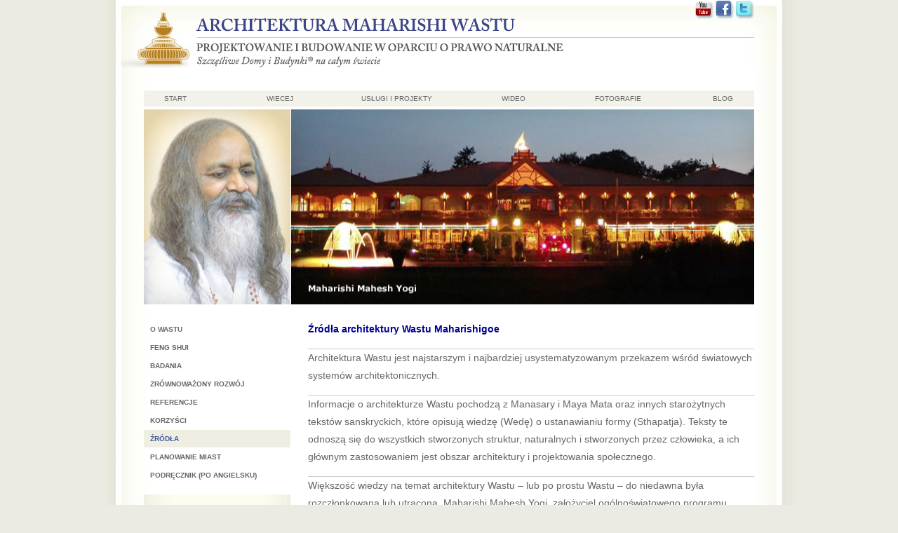

--- FILE ---
content_type: text/html; charset=UTF-8
request_url: https://pl.maharishivastu.net/quellen-der-maharishi-vastu-architektur/
body_size: 28976
content:
<!DOCTYPE html>
<html lang="en-US">
<head>
	<meta http-equiv="Content-Type" content="text/html; charset=UTF-8" />
	
	<link rel="profile" href="http://gmpg.org/xfn/11" />
	<link rel="pingback" href="https://pl.maharishivastu.net/xmlrpc.php" />

	<title>Polish</title>
<meta name='robots' content='max-image-preview:large' />
	<style>img:is([sizes="auto" i], [sizes^="auto," i]) { contain-intrinsic-size: 3000px 1500px }</style>
	<link rel="alternate" type="application/rss+xml" title="Polish &raquo; Feed" href="https://pl.maharishivastu.net/feed/" />
<link rel="alternate" type="application/rss+xml" title="Polish &raquo; Comments Feed" href="https://pl.maharishivastu.net/comments/feed/" />
<link rel="shortcut icon" href="https://pl.maharishivastu.net/wp-content/themes/maharishi-vastu/images/favicon.ico?ver=1462797499" />
<script type="text/javascript">
/* <![CDATA[ */
window._wpemojiSettings = {"baseUrl":"https:\/\/s.w.org\/images\/core\/emoji\/16.0.1\/72x72\/","ext":".png","svgUrl":"https:\/\/s.w.org\/images\/core\/emoji\/16.0.1\/svg\/","svgExt":".svg","source":{"concatemoji":"https:\/\/pl.maharishivastu.net\/wp-includes\/js\/wp-emoji-release.min.js?ver=6.8.3"}};
/*! This file is auto-generated */
!function(s,n){var o,i,e;function c(e){try{var t={supportTests:e,timestamp:(new Date).valueOf()};sessionStorage.setItem(o,JSON.stringify(t))}catch(e){}}function p(e,t,n){e.clearRect(0,0,e.canvas.width,e.canvas.height),e.fillText(t,0,0);var t=new Uint32Array(e.getImageData(0,0,e.canvas.width,e.canvas.height).data),a=(e.clearRect(0,0,e.canvas.width,e.canvas.height),e.fillText(n,0,0),new Uint32Array(e.getImageData(0,0,e.canvas.width,e.canvas.height).data));return t.every(function(e,t){return e===a[t]})}function u(e,t){e.clearRect(0,0,e.canvas.width,e.canvas.height),e.fillText(t,0,0);for(var n=e.getImageData(16,16,1,1),a=0;a<n.data.length;a++)if(0!==n.data[a])return!1;return!0}function f(e,t,n,a){switch(t){case"flag":return n(e,"\ud83c\udff3\ufe0f\u200d\u26a7\ufe0f","\ud83c\udff3\ufe0f\u200b\u26a7\ufe0f")?!1:!n(e,"\ud83c\udde8\ud83c\uddf6","\ud83c\udde8\u200b\ud83c\uddf6")&&!n(e,"\ud83c\udff4\udb40\udc67\udb40\udc62\udb40\udc65\udb40\udc6e\udb40\udc67\udb40\udc7f","\ud83c\udff4\u200b\udb40\udc67\u200b\udb40\udc62\u200b\udb40\udc65\u200b\udb40\udc6e\u200b\udb40\udc67\u200b\udb40\udc7f");case"emoji":return!a(e,"\ud83e\udedf")}return!1}function g(e,t,n,a){var r="undefined"!=typeof WorkerGlobalScope&&self instanceof WorkerGlobalScope?new OffscreenCanvas(300,150):s.createElement("canvas"),o=r.getContext("2d",{willReadFrequently:!0}),i=(o.textBaseline="top",o.font="600 32px Arial",{});return e.forEach(function(e){i[e]=t(o,e,n,a)}),i}function t(e){var t=s.createElement("script");t.src=e,t.defer=!0,s.head.appendChild(t)}"undefined"!=typeof Promise&&(o="wpEmojiSettingsSupports",i=["flag","emoji"],n.supports={everything:!0,everythingExceptFlag:!0},e=new Promise(function(e){s.addEventListener("DOMContentLoaded",e,{once:!0})}),new Promise(function(t){var n=function(){try{var e=JSON.parse(sessionStorage.getItem(o));if("object"==typeof e&&"number"==typeof e.timestamp&&(new Date).valueOf()<e.timestamp+604800&&"object"==typeof e.supportTests)return e.supportTests}catch(e){}return null}();if(!n){if("undefined"!=typeof Worker&&"undefined"!=typeof OffscreenCanvas&&"undefined"!=typeof URL&&URL.createObjectURL&&"undefined"!=typeof Blob)try{var e="postMessage("+g.toString()+"("+[JSON.stringify(i),f.toString(),p.toString(),u.toString()].join(",")+"));",a=new Blob([e],{type:"text/javascript"}),r=new Worker(URL.createObjectURL(a),{name:"wpTestEmojiSupports"});return void(r.onmessage=function(e){c(n=e.data),r.terminate(),t(n)})}catch(e){}c(n=g(i,f,p,u))}t(n)}).then(function(e){for(var t in e)n.supports[t]=e[t],n.supports.everything=n.supports.everything&&n.supports[t],"flag"!==t&&(n.supports.everythingExceptFlag=n.supports.everythingExceptFlag&&n.supports[t]);n.supports.everythingExceptFlag=n.supports.everythingExceptFlag&&!n.supports.flag,n.DOMReady=!1,n.readyCallback=function(){n.DOMReady=!0}}).then(function(){return e}).then(function(){var e;n.supports.everything||(n.readyCallback(),(e=n.source||{}).concatemoji?t(e.concatemoji):e.wpemoji&&e.twemoji&&(t(e.twemoji),t(e.wpemoji)))}))}((window,document),window._wpemojiSettings);
/* ]]> */
</script>
<style id='wp-emoji-styles-inline-css' type='text/css'>

	img.wp-smiley, img.emoji {
		display: inline !important;
		border: none !important;
		box-shadow: none !important;
		height: 1em !important;
		width: 1em !important;
		margin: 0 0.07em !important;
		vertical-align: -0.1em !important;
		background: none !important;
		padding: 0 !important;
	}
</style>
<link rel='stylesheet' id='contact-form-7-css' href='https://pl.maharishivastu.net/wp-content/plugins/contact-form-7/includes/css/styles.css?ver=6.1.4' type='text/css' media='all' />
<link rel='stylesheet' id='theme-dropshadow-css' href='https://pl.maharishivastu.net/wp-content/themes/maharishi-vastu/js/mediabox/css/dropshadow.css?ver=1462797525' type='text/css' media='all' />
<link rel='stylesheet' id='theme-mediabox-css' href='https://pl.maharishivastu.net/wp-content/themes/maharishi-vastu/js/mediabox/css/mediabox.css?ver=1462797525' type='text/css' media='all' />
<link rel='stylesheet' id='theme-styles-css' href='https://pl.maharishivastu.net/wp-content/themes/maharishi-vastu/style.css?ver=1464900945' type='text/css' media='all' />
<script type="text/javascript" src="https://pl.maharishivastu.net/wp-includes/js/jquery/jquery.min.js?ver=3.7.1" id="jquery-core-js"></script>
<script type="text/javascript" src="https://pl.maharishivastu.net/wp-includes/js/jquery/jquery-migrate.min.js?ver=3.4.1" id="jquery-migrate-js"></script>
<script type="text/javascript" src="https://pl.maharishivastu.net/wp-content/themes/maharishi-vastu/js/jquery.bxslider.min.js?ver=1462797508" id="theme-bxslider-js"></script>
<script type="text/javascript" src="https://pl.maharishivastu.net/wp-content/themes/maharishi-vastu/js/mootools.js?ver=1462797509" id="theme-mootools-js"></script>
<script type="text/javascript" src="https://pl.maharishivastu.net/wp-content/themes/maharishi-vastu/js/mediabox/js/mediaplayer.swf?ver=1462797528" id="theme-mediaplayer-js"></script>
<script type="text/javascript" src="https://pl.maharishivastu.net/wp-content/themes/maharishi-vastu/js/mediabox/js/swfobject.js?ver=1462797528" id="theme-swfobj-js"></script>
<script type="text/javascript" src="https://pl.maharishivastu.net/wp-content/themes/maharishi-vastu/js/mediabox/js/mediabox.js?ver=1462797528" id="theme-mediabox-js"></script>
<script type="text/javascript" src="https://pl.maharishivastu.net/wp-content/themes/maharishi-vastu/js/functions.js?ver=1462797508" id="theme-functions-js"></script>
<link rel="https://api.w.org/" href="https://pl.maharishivastu.net/wp-json/" /><link rel="alternate" title="JSON" type="application/json" href="https://pl.maharishivastu.net/wp-json/wp/v2/pages/45" /><link rel="EditURI" type="application/rsd+xml" title="RSD" href="https://pl.maharishivastu.net/xmlrpc.php?rsd" />
<meta name="generator" content="WordPress 6.8.3" />
<link rel="canonical" href="https://pl.maharishivastu.net/quellen-der-maharishi-vastu-architektur/" />
<link rel='shortlink' href='https://pl.maharishivastu.net/?p=45' />
<link rel="alternate" title="oEmbed (JSON)" type="application/json+oembed" href="https://pl.maharishivastu.net/wp-json/oembed/1.0/embed?url=https%3A%2F%2Fpl.maharishivastu.net%2Fquellen-der-maharishi-vastu-architektur%2F" />
<link rel="alternate" title="oEmbed (XML)" type="text/xml+oembed" href="https://pl.maharishivastu.net/wp-json/oembed/1.0/embed?url=https%3A%2F%2Fpl.maharishivastu.net%2Fquellen-der-maharishi-vastu-architektur%2F&#038;format=xml" />
</head>
<body class="wp-singular page-template page-template-templates page-template-principle page-template-templatesprinciple-php page page-id-45 wp-theme-maharishi-vastu">
	<div class="wrapper">
		<div class="container">
						<header class="header" style="background-image: url(https://pl.maharishivastu.net/wp-content/uploads/sites/11/2019/05/masthead.pl_.jpg); ">
															<a href="http://www.maharishivastu.org/" class="btn-lang">
							<img width="33" height="19" src="https://pl.maharishivastu.net/wp-content/uploads/sites/11/2016/04/flag_usa-1.png" class="attachment- size-" alt="" decoding="async" />						</a>
													
						<a href="https://pl.maharishivastu.net/688-2/" class="btn-contact">
			KONTAKT <i class="ico ico-arrow"></i>
		</a>
				<a href="http://www.maharishivastu.org/subscribe" class="btn-subscribe">
			ZAPRENUMERUJ <i class="ico ico-arrow"></i>
		</a>
			<div class="header-socials">
		<ul>
							<li>
					<a href="http://www.youtube.com/user/VastuArchitecture" target="_blank">
						<img width="37" height="37" src="https://pl.maharishivastu.net/wp-content/uploads/sites/11/2016/04/ico-youtube-1.png" class="attachment- size-" alt="" decoding="async" />					</a>
				</li>
							<li>
					<a href="http://www.facebook.com/pages/Maharishi-Vastu-Architecture/113127852082045" target="_blank">
						<img width="37" height="37" src="https://pl.maharishivastu.net/wp-content/uploads/sites/11/2016/04/ico-facebook-1.png" class="attachment- size-" alt="" decoding="async" />					</a>
				</li>
							<li>
					<a href="http://twitter.com/MaharishiVastu" target="_blank">
						<img width="36" height="37" src="https://pl.maharishivastu.net/wp-content/uploads/sites/11/2016/04/ico-twitter-1.png" class="attachment- size-" alt="" decoding="async" />					</a>
				</li>
					</ul>
	</div><!-- /.header-socials -->
			</header><!-- /.header -->
			

			<div class="shell">
				<div class="menu"><nav class="nav"> <ul id="menu-main-menu" class="menu"><li id="menu-item-204" class="menu-item menu-item-type-custom menu-item-object-custom menu-item-home menu-item-204"><a href="http://pl.maharishivastu.net/">START</a></li>
<li id="menu-item-203" class="menu-item menu-item-type-custom menu-item-object-custom current-menu-ancestor current-menu-parent menu-item-has-children menu-item-203"><a href="https://pl.maharishivastu.net/prinzipien-der-maharishi-vastu-architektur/">WIECEJ</a>
<ul class="sub-menu">
	<li id="menu-item-96" class="menu-item menu-item-type-post_type menu-item-object-page menu-item-96"><a href="https://pl.maharishivastu.net/prinzipien-der-maharishi-vastu-architektur/">O WASTU</a></li>
	<li id="menu-item-54" class="menu-item menu-item-type-post_type menu-item-object-page menu-item-54"><a href="https://pl.maharishivastu.net/feng-shui/">FENG SHUI</a></li>
	<li id="menu-item-55" class="menu-item menu-item-type-post_type menu-item-object-page menu-item-55"><a href="https://pl.maharishivastu.net/untersuchungen/">BADANIA</a></li>
	<li id="menu-item-56" class="menu-item menu-item-type-post_type menu-item-object-page menu-item-56"><a href="https://pl.maharishivastu.net/nachhaltigkeit/">ZRÓWNOWAŻONY ROZWÓJ</a></li>
	<li id="menu-item-57" class="menu-item menu-item-type-post_type menu-item-object-page menu-item-57"><a href="https://pl.maharishivastu.net/erfahrungsberichte/">REFERENCJE</a></li>
	<li id="menu-item-95" class="menu-item menu-item-type-post_type menu-item-object-page menu-item-95"><a href="https://pl.maharishivastu.net/vorteile-von-maharishi-vastu-hausern/">KORZYŚCI</a></li>
	<li id="menu-item-98" class="menu-item menu-item-type-post_type menu-item-object-page current-menu-item page_item page-item-45 current_page_item menu-item-98"><a href="https://pl.maharishivastu.net/quellen-der-maharishi-vastu-architektur/" aria-current="page">ŹRÓDŁA</a></li>
	<li id="menu-item-99" class="menu-item menu-item-type-post_type menu-item-object-page menu-item-99"><a href="https://pl.maharishivastu.net/vedische-stadtplanung/">PLANOWANIE MIAST</a></li>
	<li id="menu-item-389" class="menu-item menu-item-type-custom menu-item-object-custom menu-item-389"><a href="https://www.maharishivastu.org/text-book">Podręcznik (po angielsku)</a></li>
</ul>
</li>
<li id="menu-item-202" class="menu-item menu-item-type-custom menu-item-object-custom menu-item-has-children menu-item-202"><a href="https://pl.maharishivastu.net/erste-schritte/">USŁUGI I PROJEKTY</a>
<ul class="sub-menu">
	<li id="menu-item-101" class="menu-item menu-item-type-post_type menu-item-object-page menu-item-101"><a href="https://pl.maharishivastu.net/erste-schritte/">JAK ZACZĄĆ</a></li>
	<li id="menu-item-686" class="menu-item menu-item-type-post_type menu-item-object-page menu-item-686"><a href="https://pl.maharishivastu.net/ocena-dzialki/">Ocena działki</a></li>
	<li id="menu-item-102" class="menu-item menu-item-type-post_type menu-item-object-page menu-item-102"><a href="https://pl.maharishivastu.net/hauser-portfolio/">KATALOG</a></li>
	<li id="menu-item-687" class="menu-item menu-item-type-post_type menu-item-object-page menu-item-687"><a href="https://pl.maharishivastu.net/related-services-powiazane-uslugi/">Powiązane usługi</a></li>
</ul>
</li>
<li id="menu-item-110" class="menu-item menu-item-type-post_type menu-item-object-page menu-item-110"><a href="https://pl.maharishivastu.net/videos/">WIDEO</a></li>
<li id="menu-item-103" class="menu-item menu-item-type-post_type menu-item-object-page menu-item-103"><a href="https://pl.maharishivastu.net/fotos/">FOTOGRAFIE</a></li>
<li id="menu-item-205" class="menu-item menu-item-type-custom menu-item-object-custom menu-item-205"><a href="http://www.maharishivastu.org/news/latest">BLOG</a></li>
</ul> </nav></div>
<div class="section-single">
	
	<div class="section-image">
					<div class="section-left" style="background-image: url( https://pl.maharishivastu.net/wp-content/uploads/sites/11/2016/04/top_photos_left_sources.jpg); ">
			</div><!-- /.section-left -->
				
					<div class="section-right" style="background-image: url( https://pl.maharishivastu.net/wp-content/uploads/sites/11/2016/04/top_photos_right_sources.jpg ); ">
				<div class="section-entry">
									</div><!-- /.section-entry -->
			</div><!-- /.section-right -->
			</div><!-- /.section-image -->

	<div class="section-body">
		<aside class="section-sidebar">
	<ul class="widgets">
		<li id="nav_menu-4" class="widget widget_nav_menu"><div class="menu-nachhaltiger-container"><ul id="menu-nachhaltiger" class="menu"><li id="menu-item-171" class="menu-item menu-item-type-post_type menu-item-object-page menu-item-171"><a href="https://pl.maharishivastu.net/prinzipien-der-maharishi-vastu-architektur/">O WASTU</a></li>
<li id="menu-item-172" class="menu-item menu-item-type-post_type menu-item-object-page menu-item-172"><a href="https://pl.maharishivastu.net/feng-shui/">FENG SHUI</a></li>
<li id="menu-item-173" class="menu-item menu-item-type-post_type menu-item-object-page menu-item-173"><a href="https://pl.maharishivastu.net/untersuchungen/">BADANIA</a></li>
<li id="menu-item-174" class="menu-item menu-item-type-post_type menu-item-object-page menu-item-174"><a href="https://pl.maharishivastu.net/nachhaltigkeit/">ZRÓWNOWAŻONY ROZWÓJ</a></li>
<li id="menu-item-175" class="menu-item menu-item-type-post_type menu-item-object-page menu-item-175"><a href="https://pl.maharishivastu.net/erfahrungsberichte/">REFERENCJE</a></li>
<li id="menu-item-176" class="menu-item menu-item-type-post_type menu-item-object-page menu-item-176"><a href="https://pl.maharishivastu.net/vorteile-von-maharishi-vastu-hausern/">KORZYŚCI</a></li>
<li id="menu-item-177" class="menu-item menu-item-type-post_type menu-item-object-page current-menu-item page_item page-item-45 current_page_item menu-item-177"><a href="https://pl.maharishivastu.net/quellen-der-maharishi-vastu-architektur/" aria-current="page">ŹRÓDŁA</a></li>
<li id="menu-item-178" class="menu-item menu-item-type-post_type menu-item-object-page menu-item-178"><a href="https://pl.maharishivastu.net/vedische-stadtplanung/">PLANOWANIE MIAST</a></li>
<li id="menu-item-414" class="menu-item menu-item-type-custom menu-item-object-custom menu-item-414"><a href="https://www.maharishivastu.org/text-book">PODRĘCZNIK (po angielsku)</a></li>
</ul></div></li><li id="carbon_richtext-2" class="widget  carbon_richtext"><h6><span style="font-family: 'Verdana', sans-serif;"><span style="font-size: x-small;"><b>Budowanie dla zdrowia i szczęścia całej rodziny</b></span></span></h6>
</li><li id="carbon_richtext-3" class="widget  carbon_richtext"><h6><span style="font-family: 'Verdana', sans-serif;"><span style="font-size: x-small;"><i>&#8220;Po przeniesieniu się do mojego pierwszego Domu Tworzącego Fortunę, zauważyłem, że mam głębszy sen, nie budząc się w nocy. Moje myślenie stało się jaśniejsze dla lepszych wyborów w biznesie i w życiu osobistym.&#8221;</i></span></span></h6>
</li><li id="carbon_customlink-3" class="widget  carbon_customlink">		<a href="https://pl.maharishivastu.net/erfahrungsberichte/" class="link-subscribe">
			&#8220;Moc Wastu&#8221; <i class="ico ico-arrow"></i>
		</a>
		</li><li id="carbon_customlink-4" class="widget  carbon_customlink">		<a href="https://pl.maharishivastu.net/erfahrungsberichte/" class="link-subscribe">
			Niezwykłe przypadki niezwyciężalności wynikającej z mieszkania w Wastu Maharishiego <i class="ico ico-arrow"></i>
		</a>
		</li><li id="carbon_backtotop-3" class="widget widget-top carbon_backtotop">		<a href="#">
			POWRÓT DO POCZĄTKU		</a>
		</li>	</ul><!-- /.widgets -->
</aside><!-- /.section-sidebar -->
		<div class="section-content">
			<p><span style="color: #000090;"><b>Źródła architektury Wastu Maharishigoe</b></span></p>
<p>Architektura Wastu jest najstarszym i najbardziej usystematyzowanym przekazem wśród światowych systemów architektonicznych.</p>
<p>Informacje o architekturze Wastu pochodzą z Manasary i Maya Mata oraz innych starożytnych tekstów sanskryckich, które opisują wiedzę (Wedę) o ustanawianiu formy (Sthapatja). Teksty te odnoszą się do wszystkich stworzonych struktur, naturalnych i stworzonych przez człowieka, a ich głównym zastosowaniem jest obszar architektury i projektowania społecznego.</p>
<p>Większość wiedzy na temat architektury Wastu &#8211; lub po prostu Wastu &#8211; do niedawna była rozczłonkowana lub utracona. Maharishi Mahesh Yogi, założyciel ogólnoświatowego programu Transcendentalnej Medytacji, współpracował z czołowymi ekspertami Sthapatja Wedy w Indiach, aby odtworzyć tę ponadczasową wiedzę dla świata. Poprzez usystematyzowany przegląd oraz ocenę wszystkich jej elementów, Maharishi ujednolicił i przywrócił architekturę Wastu do stanu jej kompletności.</p>
<p>Dlatego system, który odtworzył, jest nazywany architekturą Sthapatja Wedy Maharishiego, Architekturą Wastu Maharishiego lub prościej Wastu Maharishiego. Dodanie imienia Maharishi wynika z szacunku dla Maharishiego Mahesh Yogi, który ożywił najstarszy system wiedzy ludzkości, czterdzieści członów Wedy i literatury wedyjskiej i przywrócił je do pełni.</p>
<p>Sthapatya Veda jest przez wielu uważana także za źródło wschodnioazjatyckiego systemu geomancji Feng Shui.<br />
<i>&#8220;Po przeprowadzce do mojego pierwszego Domu Tworzącego Fortunę, zauważyłem, że mam głębszy sen, nie budząc się w nocy. Moje myślenie stało się jaśniejsze dla lepszych wyborów w biznesie i życiu osobistym.&#8221;</i> <a href="https://pl.maharishivastu.net/erfahrungsberichte/"> Więcej </a></p>
			
							<div class="accordion">
											<div class="accordion-section">
							<div class="accordion-head">
								<p align="JUSTIFY"><span style="color: #000090;"><span style="font-size: large;"><b>Efekt Meissnera: Ocena dlaczego budynki Wastu Maharishiego stwarzają efekt niezwyciężalności</b></span></span></p>
<p>Efekt Meissnera jest zjawiskiem w fizyce kwantowej. Pokazuje on, że zdolność systemu do opierania się zaburzeniom opiera się na spójnym, kolektywnym funkcjonowaniu jego części.</p>
<p>Efekt Meissnera przypomina, w jaki sposób Budynki Tworzące Fortunę zapewniają spójne i bezpieczne środowisko. Są one zaprojektowane tak, aby wszystkie części mogły tworzyć spójność zarówno pomiędzy sobą, jak też z całą strukturą.</p>
<p>Ta spójność ma dwa podstawowe skutki. Generuje porządek, harmonię i szczęście dla swoich mieszkańców. Chroni ich również, opierając się przenikaniu szkodliwych i negatywnych wpływów.<span style="color: #333399;"> Więcej <i class="ico ico-arrow"></i></span></p>
							</div><!-- /.accordion-head -->
							
							<div class="accordion-body">
								<div class="accordion-entry">
									<p><span style="color: #000090;"><span style="font-size: large;"><b>Efekt Meissnera</b></span></span></p>
<p><span style="font-size: large;"><b>Przykład niezwyciężalności w kwantowej fizyce nadprzewodnictwa Zwykły przewodnik</b></span></p>
<p align="JUSTIFY"><img fetchpriority="high" decoding="async" class="aligncenter wp-image-535" src="https://pl.maharishivastu.net/wp-content/uploads/sites/11/2019/11/Meissner-Effect-new.jpg" alt="" width="390" height="353" srcset="https://pl.maharishivastu.net/wp-content/uploads/sites/11/2019/11/Meissner-Effect-new.jpg 703w, https://pl.maharishivastu.net/wp-content/uploads/sites/11/2019/11/Meissner-Effect-new-300x271.jpg 300w" sizes="(max-width: 390px) 100vw, 390px" /></p>
<p><span style="font-size: large;"><b>Zwykły przewodnik</b></span><br />
W zwykłym przewodniku elektrycznym elektrony krążą niespójnie, w stanie nieuporządkowanym umożliwiając penetrację zewnętrznego pola magnetycznego.</p>
<p><span style="font-size: large;"><b>Nadprzewodnik</b></span><br />
W nadprzewodniku spójne wspólne funkcjonowanie elektronów spontanicznie usuwa zewnętrzne pole magnetyczne i utrzymuje ich nieprzenikniony status.<br />
<span style="color: #000090;"><span style="font-size: large;"><b><br />
Efekt Wastu Maharishiego</b></span></span></p>
<p align="JUSTIFY"><span style="font-size: large;"><b>Wizja niezwyciężalności poprzez Domy Tworzące Fortunę</b></span></p>
<p align="JUSTIFY"><img decoding="async" class="aligncenter wp-image-536" src="https://pl.maharishivastu.net/wp-content/uploads/sites/11/2019/11/Maharishi-Vastu-Effect-new.jpg" alt="" width="390" height="353" srcset="https://pl.maharishivastu.net/wp-content/uploads/sites/11/2019/11/Maharishi-Vastu-Effect-new.jpg 703w, https://pl.maharishivastu.net/wp-content/uploads/sites/11/2019/11/Maharishi-Vastu-Effect-new-300x271.jpg 300w" sizes="(max-width: 390px) 100vw, 390px" /></p>
<p><span style="font-size: large;"><b>Zwyczajny budynek</b></span><br />
W zwykłym budynku niewłaściwa orientacja, proporcje, rozmieszczenie pomieszczeń i materiały budowlane prowadzą do niepomyślnych i szkodliwych wpływów na ich mieszkańców.</p>
<p><span style="font-size: large;"><b>Domy Tworzące Fortunę</b></span><br />
Wewnętrzna uporządkowana struktura budynkuWastu Maharishiego blokuje przenikanie negatywnego wpływu do budynku.</p>
<p>Pozwala także by mechanizm samo-naprawczy struktury funkcjonował bez przeszkód, analogicznie jak w przypadku zdrowia człowieka.</p>
<p>Efekt Meissnera ma również bezpośrednie odniesienie w planowanych społecznościach wedyjskich Maharishiego. W takich miastach wszystkie budynki są strukturami Wastu Maharishiego. Drogi biegną w kierunku północ/południe i wschód/zachód, spójnie z siłami kosmicznymi a miasta są organizowane wokół centralnego placu. Te elementy projektu wzbogacają życie miasta o ewolucyjną moc Prawa Naturalnego, tworząc porządek, harmonię i spójność dla wszystkich jego mieszkańców.<i>&#8220;Doświadczam tego, że mój dom jest całkowicie bezpiecznym schronieniem, sanktuarium czystości, spokoju i szczęścia. Czuję, że mój dom chroni mnie nie tylko wtedy, gdy jestem w nim, ale nawet kiedy jestem z dala od niego.&#8221;</i> <a href="https://pl.maharishivastu.net/erfahrungsberichte/"> Więcej</a></p>
								</div><!-- /.accordion-entry -->

								<div class="section-sidebar">
									<ul class="widgets">
																			</ul><!-- /.widgets -->
								</div><!-- /.section-sidebar -->
							</div><!-- /.accordion-body -->
						</div><!-- /.accordion-section -->
									</div><!-- /.accordion -->
					</div><!-- /.section-content -->
	</div><!-- /.section-body -->
</div><!-- /.section-single -->

			</div><!-- /.shell -->
		</div><!-- /.container -->
		
		
					<footer class="footer">
				<nav class="footer-nav"> <ul id="menu-footer-menu" class="menu"><li id="menu-item-288" class="menu-item menu-item-type-custom menu-item-object-custom menu-item-home menu-item-288"><a href="https://pl.maharishivastu.net/">START</a></li>
<li id="menu-item-287" class="menu-item menu-item-type-custom menu-item-object-custom menu-item-287"><a href="https://pl.maharishivastu.net/prinzipien-der-maharishi-vastu-architektur/">WIECEJ</a></li>
<li id="menu-item-289" class="menu-item menu-item-type-custom menu-item-object-custom menu-item-289"><a href="https://pl.maharishivastu.net/erste-schritte/">USŁUGI I PROJEKTY</a></li>
<li id="menu-item-116" class="menu-item menu-item-type-post_type menu-item-object-page menu-item-116"><a href="https://pl.maharishivastu.net/videos/">WIDEO</a></li>
<li id="menu-item-72" class="menu-item menu-item-type-post_type menu-item-object-page menu-item-72"><a href="https://pl.maharishivastu.net/fotos/">FOTOGRAFIE</a></li>
<li id="menu-item-286" class="menu-item menu-item-type-custom menu-item-object-custom menu-item-286"><a href="http://www.maharishivastu.org/subscribe">ENews</a></li>
<li id="menu-item-285" class="menu-item menu-item-type-custom menu-item-object-custom menu-item-285"><a href="https://pl.maharishivastu.net/688-2/">KONTAKT</a></li>
<li id="menu-item-284" class="menu-item menu-item-type-custom menu-item-object-custom menu-item-284"><a href="http://www.maharishivastu.org/news/latest">BLOG</a></li>
<li id="menu-item-323" class="menu-item menu-item-type-post_type menu-item-object-page menu-item-323"><a href="https://pl.maharishivastu.net/privacy-imprint/">Privacy Imprint</a></li>
</ul> </nav>				
									<div class="copyright">
						<p>Copyright © 2026 Maharishi Vastu, Fortune-Creating, Maharishi Sthapatya Veda, and Maharishi Vedic  are registered trademarks and used under sublicense or with permission</p>
					</div><!-- /.copyright -->
								
					<div class="socials">
		<ul>
							<li>
					<a href="http://www.youtube.com/user/VastuArchitecture" target="_blank">
						<img width="37" height="37" src="https://pl.maharishivastu.net/wp-content/uploads/sites/11/2016/04/ico-youtube-1.png" class="attachment- size-" alt="" decoding="async" />					</a>
				</li>
							<li>
					<a href="http://www.facebook.com/pages/Maharishi-Vastu-Architecture/113127852082045" target="_blank">
						<img width="37" height="37" src="https://pl.maharishivastu.net/wp-content/uploads/sites/11/2016/04/ico-facebook-1.png" class="attachment- size-" alt="" decoding="async" loading="lazy" />					</a>
				</li>
							<li>
					<a href="http://twitter.com/MaharishiVastu" target="_blank">
						<img width="36" height="37" src="https://pl.maharishivastu.net/wp-content/uploads/sites/11/2016/04/ico-twitter-1.png" class="attachment- size-" alt="" decoding="async" loading="lazy" />					</a>
				</li>
					</ul>
	</div><!-- /.header-socials -->
			</footer><!-- /.footer -->
			</div><!-- /.wrapper -->
	<script type="speculationrules">
{"prefetch":[{"source":"document","where":{"and":[{"href_matches":"\/*"},{"not":{"href_matches":["\/wp-*.php","\/wp-admin\/*","\/wp-content\/uploads\/sites\/11\/*","\/wp-content\/*","\/wp-content\/plugins\/*","\/wp-content\/themes\/maharishi-vastu\/*","\/*\\?(.+)"]}},{"not":{"selector_matches":"a[rel~=\"nofollow\"]"}},{"not":{"selector_matches":".no-prefetch, .no-prefetch a"}}]},"eagerness":"conservative"}]}
</script>
<script type="text/javascript" src="https://pl.maharishivastu.net/wp-includes/js/dist/hooks.min.js?ver=4d63a3d491d11ffd8ac6" id="wp-hooks-js"></script>
<script type="text/javascript" src="https://pl.maharishivastu.net/wp-includes/js/dist/i18n.min.js?ver=5e580eb46a90c2b997e6" id="wp-i18n-js"></script>
<script type="text/javascript" id="wp-i18n-js-after">
/* <![CDATA[ */
wp.i18n.setLocaleData( { 'text direction\u0004ltr': [ 'ltr' ] } );
/* ]]> */
</script>
<script type="text/javascript" src="https://pl.maharishivastu.net/wp-content/plugins/contact-form-7/includes/swv/js/index.js?ver=6.1.4" id="swv-js"></script>
<script type="text/javascript" id="contact-form-7-js-before">
/* <![CDATA[ */
var wpcf7 = {
    "api": {
        "root": "https:\/\/pl.maharishivastu.net\/wp-json\/",
        "namespace": "contact-form-7\/v1"
    }
};
/* ]]> */
</script>
<script type="text/javascript" src="https://pl.maharishivastu.net/wp-content/plugins/contact-form-7/includes/js/index.js?ver=6.1.4" id="contact-form-7-js"></script>
<script type="text/javascript" src="https://pl.maharishivastu.net/wp-includes/js/comment-reply.min.js?ver=6.8.3" id="comment-reply-js" async="async" data-wp-strategy="async"></script>
</body>
</html>

--- FILE ---
content_type: text/css
request_url: https://pl.maharishivastu.net/wp-content/themes/maharishi-vastu/style.css?ver=1464900945
body_size: 21195
content:
/*
Theme name: Maharishi Vastu
Description: Custom Theme
*/

/******* Maharishi Vastu WordPress CSS *******/

/* ================================================================ *\
	#Reset
\* ================================================================ */

* { padding: 0; margin: 0; outline: 0; -webkit-box-sizing: border-box; -moz-box-sizing: border-box; box-sizing: border-box; }

/* ================================================================ *\
	#Base
\* ================================================================ */

article,
aside,
figcaption,
figure,
footer,
header,
main,
nav,
section { display: block; }

html,
body { height: 100%; }

html { overflow-y: scroll; -webkit-text-size-adjust: 100%; -ms-text-size-adjust: 100%; }
body { min-width: 990px; background: #ebebe3; font-family: Verdana, sans-serif; font-size: 11px; line-height: 1.55; color: #666; -webkit-font-smoothing:antialiased; }

a { text-decoration: none; color: #3f60a0; }
a:hover { text-decoration: underline; }

img { border: 0; vertical-align: middle; }
strong { font-weight: bold; }
small { font-size: 80%; }

h1,
h2 { font-weight: normal; }
h1 { font-size: 17px; line-height: 1.85; font-family: Georgia, serif; }
h2 { font-size: 15px; line-height: 1.95; }
h3 { font-size: 14px; line-height: 1.86; }
h4 { font-size: 12px; line-height: 1.33; }
h6 { font-size: 11px; }

button,
input,
select,
textarea { font-family: inherit; font-size: inherit; color: inherit; -webkit-font-smoothing:antialiased; }

button,
input[type="button"],
input[type="reset"],
input[type="submit"] { cursor: pointer; }

button::-moz-focus-inner,
input::-moz-focus-inner { padding: 0; border: 0; }

button { overflow: visible; }
textarea { overflow: auto; resize: none; }

table { border-collapse: collapse; border-spacing: 0; }
th,
td { padding: 0; }

/* ================================================================ *\
	#Helpers
\* ================================================================ */

.alignleft { float: left; }
.alignright { float: right; }
.hidden { display: none; visibility: hidden; }

.clearfix:before,
.clearfix:after { display: table; content: ' '; }
.clearfix:after { clear: both; }


/* ------------------------------------------------------------ *\
	Containers
\* ------------------------------------------------------------ */

.container { background: url(images/wrapper.jpg) repeat-y 0 0; width: 990px; padding: 0 28px 28px; position: relative; margin: 0 auto 65px; }
.container:after { position: absolute; left: 0; width: 100%; top: 100%; background: url(images/bottom.jpg) no-repeat 0 0; height: 70px; content: ''; }
.shell { max-width: 870px; margin: 0 auto; position: relative; }


/* ------------------------------------------------------------ *\
	Icons
\* ------------------------------------------------------------ */

.ico { display: inline-block; vertical-align: baseline; }
.ico-arrow { width: 0; height: 0; border-top: 4px solid transparent; border-left: 7px solid #445ea0; border-bottom: 4px solid transparent; }
.ico-facebook,
.ico-twitter,
.ico-youtube { width: 37px; height: 37px; background-repeat: no-repeat; background-position: center center; display: inline-block; vertical-align: top; }
.ico-facebook { background-image: url(images/ico-facebook.png); }
.ico-twitter { background-image: url(images/ico-twitter.png); }
.ico-youtube { background-image: url(images/ico-youtube.png); }

/* ------------------------------------------------------------ *\
	Links
\* ------------------------------------------------------------ */

.link-more { font-size: 10px; }
.link-subscribe { font-size: 12px; font-weight: bold; color: #d21515; text-transform: uppercase; }
.link-subscribe i { border-left-color: #d21515; }


/* ------------------------------------------------------------ *\
	Header
\* ------------------------------------------------------------ */

.header { background-repeat: no-repeat; background-position: 0 0; text-align: right; padding: 1px 32px 0 0; height: 129px; position: relative; }
.header:after { position: absolute; width: 794px; height: 1px; right: 32px; top: 53px; background: #ccc; content: ''; }
.header a:hover { text-decoration: none; opacity: .85; }
.btn-lang { display: none; margin: 0 -2px 0 auto; }
.btn-contact,
.btn-subscribe { display: none; width: 183px; line-height: 19px; text-transform: uppercase; font-weight: bold; padding-right: 8px; letter-spacing: 0.09em; margin: 7px 0 0 auto; }
.btn-contact { color: #fff; background: #d21515; margin-top: 10px; }
.btn-subscribe { color: #3f60a0; background: #dad7ca; }
.btn-contact i { border-left-color: #fff; }

.home .btn-lang,
.home .btn-contact,
.home .btn-subscribe { display: block; }
.home .header-links,
.home .header-socials { display: none; }

.header-links { text-align: right; margin: 38px 0 9px; text-transform: uppercase; }
.header-links ul { list-style: none outside none; font-size: 0; }
.header-links ul li { display: inline-block; border-left: 1px solid #666; margin-left: 9px; padding-left: 9px; line-height: 1; font-size: 10px; font-weight: bold; }
.header-links ul li:first-child { padding-left: 0; margin-left: 0; border-left: 0; }
.header-links ul li a { color: #666; }

.header-socials ul { list-style: none outside none; }
.header-socials ul li { display: inline-block; }
.header-socials ul li img { width: 26px !important; height: 26px !important;  }


/* ------------------------------------------------------------ *\
	Nav
\* ------------------------------------------------------------ */

.nav { background: #f2f1ea; margin-bottom: 4px; }
.nav ul { list-style: none outside none; text-align: justify; font-size: 0; }
.nav ul:after { display: inline-block; content: ''; width: 100%; }
.nav ul li { display: inline-block; position: relative; }
.nav ul li a { display: block; min-width: 90px; line-height: 23px; text-transform: uppercase; font-size: 10px; color: #666; text-align: center; padding: 0 12px; }
.nav ul li a {
	-webkit-transition: background .3s; 
	     -o-transition: background .3s; 
	        transition: background .3s; 
}
.nav ul li:hover > a,
.nav ul .current-menu-item > a,
.nav ul li a:hover { background: #dcd9cd; text-decoration: none; }
.nav ul .nav-blog a { background: #3f60a0; color: #fff; font-size: 12px; font-weight: bold; }
.nav ul ul { display: none; background: #f2f1ea; padding: 2px 0px 0px; position: absolute; left: -1px; top: 100%; border-width: 0 1px 1px 1px; border-style: solid; border-color: #fff; z-index: 100; }
.nav ul ul li { display: block; white-space: nowrap; }
.nav ul ul li a { text-align: left; }
.nav li:hover ul { display: block; }


/* ------------------------------------------------------------ *\
	Slider
\* ------------------------------------------------------------ */

.slider { overflow: hidden; padding-bottom: 30px; position: relative; }
.slider-content { width: 209px; height: 278px; color: #3f60a0; text-align: center; padding-top: 30px; margin-right: 1px; float: left; }
.slider-content {
	background: #dcdace;
	background: url([data-uri]);
	background: -moz-linear-gradient(top,  #dcdace 0%, #e1e1d5 5%, #e3e3d9 6%, #e9e9df 10%, #ebebe3 14%, #ebebe3 100%);
	background: -webkit-linear-gradient(top,  #dcdace 0%,#e1e1d5 5%,#e3e3d9 6%,#e9e9df 10%,#ebebe3 14%,#ebebe3 100%);
	background: linear-gradient(to bottom,  #dcdace 0%,#e1e1d5 5%,#e3e3d9 6%,#e9e9df 10%,#ebebe3 14%,#ebebe3 100%);
}

.slider-clip,
.slide { width: 660px; height: 278px; overflow: hidden; position: relative; }
.slide { background-repeat: no-repeat; background-position: center center; background-size: cover; }
.slider-clip { float: left; overflow: visible; }
.slide-content { position: absolute; bottom: 0; left: 0; width: 100%; padding: 8px 10px; background: rgba(7,104,173,0.6); color: #fff; text-align: right; font-size: 12px; line-height: 1.5; }


.bx-controls { text-align: center; }
.bx-pager { display: inline-block; padding: 10px 0; }
.tabs-body .bx-pager.bx-default-pager { margin-left: 44px; } /* Inside page slides */
.bx-pager .bx-pager-item { float: left; margin-right: 38px;margin-bottom:3px; }
.bx-pager .bx-pager-item:last-child { margin-right: 0; }
.bx-pager .bx-pager-item a { display: block; width: 8px; height: 8px; background: #ccc; text-indent: -9999px; }
.bx-pager .bx-pager-item a:hover,
.bx-pager .bx-pager-item a.active { background: #3f60a0; }
.bx-prev,
.bx-next { position: absolute; top: 100%; display: block; width: 0; height: 0; border-top: 4px solid transparent; border-bottom: 4px solid transparent; margin-top: 10px; }
.bx-prev { border-right: 7px solid #445ea0; left: 0; }
.bx-next { border-left: 7px solid #445ea0; right: 0; }

.slider-tabs .slide,
.slider-tabs .slider-clip { height: 360px; }


/* ------------------------------------------------------------ *\
	Sections
\* ------------------------------------------------------------ */

/*  Section Home  */
.section-home { border-top: 1px solid #ccc; overflow: hidden; }
.section-home .section-sidebar { float: left; width: 210px; padding-top: 12px; }

.section-home .section-content { float: left; width: 660px; padding-left: 26px; border-left: 1px solid #ccc; }
.section-home .section-aside { width: 185px; margin: 20px 0 10px 30px; float: right; }
.section-home .section-aside a { margin-bottom: 12px; display: block; }
#lbCenter { box-sizing: content-box; }
.section-home .section-entry { overflow: hidden; }
.section-home .section-entry h2 { padding-top: 12px; }
.section-home .section-entry h2 strong { color: #3f60a0; }

/*  Portfolio  */
.section-portfolio { background-repeat: no-repeat; background-position: center center; background-size: cover; padding: 40px 0 26px; text-align: center; font-family: Georgia, serif; font-size: 16px; font-weight: normal; line-height: 1.56; }
.section-portfolio h1,
.section-portfolio h2 { font-size: 20px; line-height: 1.25; }
.section-portfolio h1 { text-transform: uppercase; }
.section-portfolio h2 { color: #3f60a0; font-style: italic; }
.section-portfolio p { margin-top: 12px; }
.section-portfolio a { display: block; font-weight: bold; color: #666; font-size: 14px; line-height: 2.43; font-family: Verdana, sans-serif; }
.section-portfolio a:hover { text-decoration: none; color: #3f60a0; }
.section-portfolio a i { border-left-color: #666; }
.section-portfolio a:hover i { border-left-color: #3f60a0; }

/*  Section Contact  */
.article-single { padding-top: 10px; }
.article-single .article-title,
.article-single .gform_title { font-size: 14px; line-height: 1.43; margin-bottom: 14px; color: #3f60a0; font-weight: bold; }
.article-single .gfield { font-size: 12px; line-height: 1.5; color: #666; overflow: hidden; }
.article-single .gfield_label { float: left; vertical-align: middle; width: 210px; padding-right: 10px; text-align: right; }
.article-single .gfield .ginput_container { width: 390px; float: left; }
.article-single .gfield-select .ginput_container { width: 135px; }
.article-single .gfield.left-aligned { float: left; }
.article-single .gfield.left-aligned + .gfield { height: 36px; }
.article-single .gfield.left-aligned + .gfield .gfield_label { width: auto; padding: 4px 5px; }
.article-single .gform_button { margin-left: 210px; }
.article-single .validation_message,
.article-single .validation_error { display: none;  }
.article-single .gfield.gfield_error input { border: solid 1px red; }
.article-single .gform_confirmation_message { font-size: 18px; color: #27C908;  }
.article-single .gform_ajax_spinner { position: relative; left: 30px;  }
.article-single ol,
.article-single ul { margin-left: 18px; }
.article-single img.alignleft { margin-right: 5px; }
.article-single img.alignright { margin-left: 5px; }
.articles .article { margin-bottom: 40px; }
.article .article-meta { margin-bottom: 10px;  }
.page-title { font-size: 25px; }

/*  paging  */
.paging .paging-next { float: right; }
.paging .paging-prev { float: left;  }

/*  Search form  */

.search-form { padding-top: 10px;  }
.search-form .search-field { margin-top: 10px; display: block; width: 100%; padding: 10px; border: 1px solid #23256d; background: #fff;}
.search-form .search-field:focus { background-color: #fff; }
.search-form .search-field::-webkit-input-placeholder { color: #777; }
.search-form .search-field::-moz-placeholder { color: #777; }
.search-form .search-field:-ms-input-placeholder { color: #777; }
.search-form .search-field::placeholder { color: #777; }
.search-form .screen-reader-text { position: absolute; top: 0; left: 0; width: 0; height: 0; opacity: 0; }


/*  Section Single  */
.section-single { }
.section-single .section-image { overflow: hidden; margin-bottom: 23px; }
.section-single .section-left { width: 209px; margin-right: 1px; height: 278px; background-repeat: no-repeat; background-position: center center; background-size: cover; float: left; }
.section-single .section-right { float: left; width: 660px; height: 278px; background-repeat: no-repeat; background-position: center center; background-size: cover; position: relative; }
.section-single .section-entry { padding: 32px 28px; font-size: 13px; line-height: 2; }
.section-single .section-entry img { border: 1px solid #fff; margin-right: 20px; }
.section-single .section-entry a { display: block; font-size: 12px; height: 30px; line-height: 30px; font-weight: bold; color: #fff; padding: 0 15px; background: #3c5c98; position: absolute; right: 0; bottom: 0; }
.section-single .section-entry a i { border-left-color: #fff; }

.section-single .section-body { overflow: hidden; position: relative; }
.section-single .section-sidebar { float: left; width: 209px; }
.section-single .section-content { float: left; margin-left: 25px; width: 636px; }
.section-single .section-content h1 { font-size: 15px; line-height: 1.2; font-family: Verdana, sans-serif; color: #3f60a0; margin-bottom: 14px; font-weight: bold; }
.section-single .section-content > p { padding-bottom: 15px; border-bottom: 1px solid #ccc; font-size: 14px; line-height: 1.79; }

/*  Accordion  */
.accordion-section { padding: 16px 0 12px; border-bottom: 1px solid #ccc; font-size: 11px; line-height: 1.55; }
.accordion-section:last-child { border-bottom: 0; }
.accordion-section strong { color: #3f60a0; font-size: 13px; }
.accordion-section ul { list-style-position: inside; margin-bottom: 12px; }
.accordion-section h6 { color: #3f60a0; margin-bottom: 4px; }
.accordion-head a { font-size: 10px; }
.accordion-body { display: none; margin-top: 12px; position: relative; }
.accordion-body img,
.accordion-body p { margin-bottom: 12px; }
.accordion-body .section-sidebar { position: absolute; width: 209px; left: -234px; top: 0; }
.accordion-section:nth-child(1) .accordion-body .section-sidebar { top: 100px; }

/*  Thumbs  */
.thumbs { list-style: none outside none; overflow: hidden; margin-bottom: 16px; padding-bottom: 16px; border-bottom: 1px solid #ccc; }
.thumbs:last-child { border-bottom: 0; }
.thumbs li { float: left; width: 142px; height: 112px; margin-right: 12px; }
.thumbs li:last-child { margin-right: 0; }
.thumbs li a { display: block; background-repeat: no-repeat; background-position: center center; background-size: cover; position: relative; height: 100%; }
.thumbs li a:after { position: absolute; bottom: 0; right: 0; background: url(images/arrow_thumbnail.gif) no-repeat 0 0; width: 21px; height: 20px; content: ''; }


/* ------------------------------------------------------------ *\
	Gravity Form
\* ------------------------------------------------------------ */

.gform_fields { list-style: none outside none; }
button,
input[type="submit"],
input[type="button"],
input[type="reset"],
input[type="email"],
input[type="number"],
input[type="search"],
input[type="password"],
input[type="tel"],
input[type="text"],
input[type="url"],
textarea { -webkit-appearance: none; -moz-appearance: none; appearance: none; border-radius: 0; box-shadow: none; background: none; }
.gfield { margin-bottom: 8px; }
.gfield select,
.gfield textarea,
.gfield input { width: 100%; border: 1px solid #ccc; height: 27px; line-height: 25px; font-size: 12px; color: #666; }
.gfield textarea { height: 95px; line-height: 1.5; }
.gform_footer { margin-top: 6px; }
.gform_footer .gform_button { color: #f2f1ea; background: #3f60a0; padding: 0 6px; height: 17px; line-height: 17px; border: 0; font-size: 13px; }
.gform_footer .gform_button:hover { opacity: .85; }


/* ------------------------------------------------------------ *\
	Tabs
\* ------------------------------------------------------------ */

.tabs-head { float: left; width: 209px; margin-right: 1px; padding: 17px 16px; }
.tabs-nav ul { list-style: none outside none; }
.tabs-nav li { width: 177px; height: 74px; margin-bottom: 10px; }
.tabs-nav li:last-child { margin-bottom: 0; }
.tabs-nav li a { display: block; width: 100%; height: 100%; position: relative; text-align: center; font-size: 13px; }
.tabs-nav li a span { position: absolute; top: 50%; left: 0; width: 100%; }
.tabs-nav li a span {
	-webkit-transform: translateY(-50%); 
	    -ms-transform: translateY(-50%); 
	     -o-transform: translateY(-50%); 
	        transform: translateY(-50%); 
}
.tabs-nav li a:hover,
.tabs-nav .current a { font-weight: bold; }
.tabs-body { float: left; width: 660px; height: 360px; position: relative; }
.tab { width: 100%; height: 100%; position: absolute; top: 0; left: 0; visibility: hidden; opacity: 0; }
.tab {
	-webkit-transition: visibility 1.5s, opacity 1.5s;
	     -o-transition: visibility 1.5s, opacity 1.5s;
	        transition: visibility 1.5s, opacity 1.5s;
}
.tab.current { visibility: visible; opacity: 1; }


/* ------------------------------------------------------------ *\
	Widgets
\* ------------------------------------------------------------ */

.widgets { list-style: none outside none; }
.widget { margin-bottom: 15px; }

/*  Widget Recent Entries  */
.widget_recent_entries { }
.widget_recent_entries .widget-title { color: #3f60a0; }
.widget_recent_entries ul { list-style: none outside none; padding-right: 20px; }
.widget_recent_entries ul li { margin-bottom: 12px; }
.widget_recent_entries ul li a { color: #3f60a0; }

/*  Widget Links  */
.widget_nav_menu ul { list-style: none outside none; }
.widget_nav_menu ul li { margin-bottom: 1px; }
.widget_nav_menu ul li a { display: block; font-size: 10px; line-height: 25px; text-transform: uppercase; padding-left: 9px; font-weight: bold; color: #666; }
.widget_nav_menu ul li a:hover,
.widget_nav_menu ul .current-menu-item a { color: #3c5c98; background: #f0eee3; text-decoration: none; }

/*  Widget Top  */
.widget-top { position: absolute; bottom: 0; left: 0; }
.widget-top a { font-size: 10px; text-transform: uppercase; font-weight: bold; }

/*  Widget Text  */
.carbon_richtext { background: url(images/widget-text.jpg) no-repeat center center; background-size: cover; padding: 16px 18px; font-family: Georgia, serif; font-size: 17px; line-height: 1.59; color: #3f60a0; }
.carbon_richtext p { margin: 0; }

/*  Widget Testimonials  */
.widget-testimonials { margin-top: 5px; padding-left: 18px; color: #3f60a0; overflow: hidden; }
.widget-testimonials p { font-size: 17px; line-height: 1.59; font-family: Georgia, serif; font-style: italic; margin: 0; }
.widget-testimonials a { text-transform: uppercase; font-size: 10px; float: right; }

/*  Widget Video  */
.widget-video strong,
.widget-video { font-size: 10px; }
.widget-video img { margin-bottom: 0; }


/* ------------------------------------------------------------ *\
	Footer
\* ------------------------------------------------------------ */

.footer { max-width: 950px; margin: 0 auto; position: relative; text-align: center; }
.footer-nav ul { list-style: none outside none; font-size: 0; }
.footer-nav ul li { display: inline-block; border-left: 1px solid #666; padding-right: 10px; padding-left: 10px; }
.footer-nav ul li:first-child { border-left: 0; }
.footer-nav ul li a { color: #666; font-size: 9px; text-transform: uppercase; line-height: 1; }

/*  Copyright  */
.copyright { max-width: 645px; margin: 4px auto; font-size: 9px; line-height: 1.78; }

/*  Socials  */
.home .socials { display: block; }
.socials { position: absolute; top: 5px; right: -4px; display: none; }
.socials ul { list-style: none outside none; overflow: hidden; }
.socials ul li { float: left; margin-left: 2px; }
.socials ul li a { display: block; }
.socials ul li a:hover { opacity: .85; }